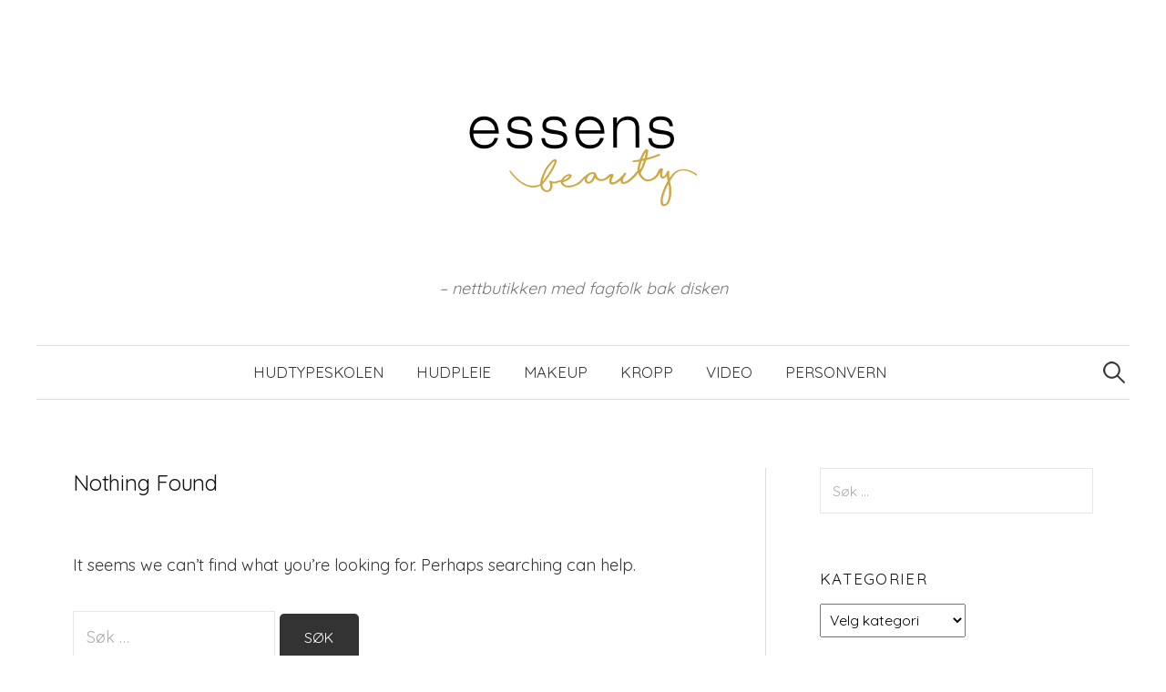

--- FILE ---
content_type: text/html; charset=UTF-8
request_url: https://essensbeautyblogg.no/tag/autorisert-forhandler/
body_size: 10052
content:
<!DOCTYPE html>
<html lang="nb-NO">
<head>
<meta charset="UTF-8">
<meta name="viewport" content="width=device-width, initial-scale=1">
<link rel="pingback" href="https://essensbeautyblogg.no/xmlrpc.php">
<meta name='robots' content='index, follow, max-image-preview:large, max-snippet:-1, max-video-preview:-1' />

	<!-- This site is optimized with the Yoast SEO Premium plugin v26.2 (Yoast SEO v26.8) - https://yoast.com/product/yoast-seo-premium-wordpress/ -->
	<title>autorisert forhandler Arkiver -</title>
	<link rel="canonical" href="https://essensbeautyblogg.no/tag/autorisert-forhandler/" />
	<meta property="og:locale" content="nb_NO" />
	<meta property="og:type" content="article" />
	<meta property="og:title" content="autorisert forhandler Arkiver" />
	<meta property="og:url" content="https://essensbeautyblogg.no/tag/autorisert-forhandler/" />
	<meta name="twitter:card" content="summary_large_image" />
	<script type="application/ld+json" class="yoast-schema-graph">{"@context":"https://schema.org","@graph":[{"@type":"CollectionPage","@id":"https://essensbeautyblogg.no/tag/autorisert-forhandler/","url":"https://essensbeautyblogg.no/tag/autorisert-forhandler/","name":"autorisert forhandler Arkiver -","isPartOf":{"@id":"https://essensbeautyblogg.no/#website"},"breadcrumb":{"@id":"https://essensbeautyblogg.no/tag/autorisert-forhandler/#breadcrumb"},"inLanguage":"nb-NO"},{"@type":"BreadcrumbList","@id":"https://essensbeautyblogg.no/tag/autorisert-forhandler/#breadcrumb","itemListElement":[{"@type":"ListItem","position":1,"name":"Hjem","item":"https://essensbeautyblogg.no/"},{"@type":"ListItem","position":2,"name":"autorisert forhandler"}]},{"@type":"WebSite","@id":"https://essensbeautyblogg.no/#website","url":"https://essensbeautyblogg.no/","name":"essensbeautyblogg.no","description":"- nettbutikken med fagfolk bak disken","publisher":{"@id":"https://essensbeautyblogg.no/#organization"},"potentialAction":[{"@type":"SearchAction","target":{"@type":"EntryPoint","urlTemplate":"https://essensbeautyblogg.no/?s={search_term_string}"},"query-input":{"@type":"PropertyValueSpecification","valueRequired":true,"valueName":"search_term_string"}}],"inLanguage":"nb-NO"},{"@type":"Organization","@id":"https://essensbeautyblogg.no/#organization","name":"Essens","url":"https://essensbeautyblogg.no/","logo":{"@type":"ImageObject","inLanguage":"nb-NO","@id":"https://essensbeautyblogg.no/#/schema/logo/image/","url":"https://essensbeautyblogg.no/wp-content/uploads/2025/10/500x500.png","contentUrl":"https://essensbeautyblogg.no/wp-content/uploads/2025/10/500x500.png","width":500,"height":500,"caption":"Essens"},"image":{"@id":"https://essensbeautyblogg.no/#/schema/logo/image/"},"sameAs":["https://www.facebook.com/essensbeauty.no","https://www.youtube.com/@Essens-Beauty","https://www.instagram.com/essensdagspa/"],"description":"Fra en liten salong til en ledende klinikk i Norge. I 1974 startet Vigdis Jentoft det som skulle bli en inspirerende reise innen hudpleie og velvære. I et lite lokale i Tromsø, midt i en tid preget av kvinnekamp og nytenkning, åpnet Vigdis Helsesalong med en visjon om å se hele mennesket. Med mot til å bryte tradisjonelle kjønnsroller og en lidenskap for å skape resultater, bygde Vigdis sten på sten en virksomhet som kombinerte fransk luksus med nordnorsk varme og profesjonalitet. Gjennom tiårene har vi vokst fra å være en liten salong til å bli en av Norges ledende klinikker. Fra de første slankemaskinene og eksklusive merkevarer som Lancôme på 70-tallet, til å introdusere Tromsø for avanserte hudpleiebehandlinger og medisinske behandlinger på 90-tallet, har vi alltid vært opptatt av innovasjon og å ligge i forkant. I dag er Essens Dagspa et av landets største dagspa, kjent for vår unike kombinasjon av luksuriøse behandlinger og omsorg for hele mennesket. Vi er stolte av å være en del av våre kunders reise mot velvære og selvtillit – alltid med fokus på varme, genuine møter og profesjonell ekspertise. Vi har båret visjonen til Vigdis videre ved å etablere essens beauty - Nettbutikken med fagfolk bak disken.","email":"post@essensdagspa.no","telephone":"77754300","legalName":"Essens Dagspa","foundingDate":"1974-01-01"}]}</script>
	<!-- / Yoast SEO Premium plugin. -->


<link rel='dns-prefetch' href='//fonts.googleapis.com' />
<link rel="alternate" type="application/rss+xml" title=" &raquo; strøm" href="https://essensbeautyblogg.no/feed/" />
<link rel="alternate" type="application/rss+xml" title=" &raquo; kommentarstrøm" href="https://essensbeautyblogg.no/comments/feed/" />
<link rel="alternate" type="application/rss+xml" title=" &raquo; autorisert forhandler stikkord-strøm" href="https://essensbeautyblogg.no/tag/autorisert-forhandler/feed/" />
<style id='wp-img-auto-sizes-contain-inline-css' type='text/css'>
img:is([sizes=auto i],[sizes^="auto," i]){contain-intrinsic-size:3000px 1500px}
/*# sourceURL=wp-img-auto-sizes-contain-inline-css */
</style>
<link rel='stylesheet' id='mailmojo-css' href='https://essensbeautyblogg.no/wp-content/plugins/mailmojo-widget/css/mailmojo.css?ver=6.9' type='text/css' media='all' />
<link rel='stylesheet' id='sbr_styles-css' href='https://essensbeautyblogg.no/wp-content/plugins/reviews-feed/assets/css/sbr-styles.css?ver=2.1.0' type='text/css' media='all' />
<link rel='stylesheet' id='sbi_styles-css' href='https://essensbeautyblogg.no/wp-content/plugins/instagram-feed/css/sbi-styles.min.css?ver=6.10.0' type='text/css' media='all' />
<link rel='stylesheet' id='sby_styles-css' href='https://essensbeautyblogg.no/wp-content/plugins/feeds-for-youtube/css/sb-youtube-free.min.css?ver=2.4.0' type='text/css' media='all' />
<style id='wp-emoji-styles-inline-css' type='text/css'>

	img.wp-smiley, img.emoji {
		display: inline !important;
		border: none !important;
		box-shadow: none !important;
		height: 1em !important;
		width: 1em !important;
		margin: 0 0.07em !important;
		vertical-align: -0.1em !important;
		background: none !important;
		padding: 0 !important;
	}
/*# sourceURL=wp-emoji-styles-inline-css */
</style>
<link rel='stylesheet' id='wp-block-library-css' href='https://essensbeautyblogg.no/wp-includes/css/dist/block-library/style.min.css?ver=6.9' type='text/css' media='all' />
<style id='classic-theme-styles-inline-css' type='text/css'>
/*! This file is auto-generated */
.wp-block-button__link{color:#fff;background-color:#32373c;border-radius:9999px;box-shadow:none;text-decoration:none;padding:calc(.667em + 2px) calc(1.333em + 2px);font-size:1.125em}.wp-block-file__button{background:#32373c;color:#fff;text-decoration:none}
/*# sourceURL=/wp-includes/css/classic-themes.min.css */
</style>
<style id='global-styles-inline-css' type='text/css'>
:root{--wp--preset--aspect-ratio--square: 1;--wp--preset--aspect-ratio--4-3: 4/3;--wp--preset--aspect-ratio--3-4: 3/4;--wp--preset--aspect-ratio--3-2: 3/2;--wp--preset--aspect-ratio--2-3: 2/3;--wp--preset--aspect-ratio--16-9: 16/9;--wp--preset--aspect-ratio--9-16: 9/16;--wp--preset--color--black: #000000;--wp--preset--color--cyan-bluish-gray: #abb8c3;--wp--preset--color--white: #ffffff;--wp--preset--color--pale-pink: #f78da7;--wp--preset--color--vivid-red: #cf2e2e;--wp--preset--color--luminous-vivid-orange: #ff6900;--wp--preset--color--luminous-vivid-amber: #fcb900;--wp--preset--color--light-green-cyan: #7bdcb5;--wp--preset--color--vivid-green-cyan: #00d084;--wp--preset--color--pale-cyan-blue: #8ed1fc;--wp--preset--color--vivid-cyan-blue: #0693e3;--wp--preset--color--vivid-purple: #9b51e0;--wp--preset--gradient--vivid-cyan-blue-to-vivid-purple: linear-gradient(135deg,rgb(6,147,227) 0%,rgb(155,81,224) 100%);--wp--preset--gradient--light-green-cyan-to-vivid-green-cyan: linear-gradient(135deg,rgb(122,220,180) 0%,rgb(0,208,130) 100%);--wp--preset--gradient--luminous-vivid-amber-to-luminous-vivid-orange: linear-gradient(135deg,rgb(252,185,0) 0%,rgb(255,105,0) 100%);--wp--preset--gradient--luminous-vivid-orange-to-vivid-red: linear-gradient(135deg,rgb(255,105,0) 0%,rgb(207,46,46) 100%);--wp--preset--gradient--very-light-gray-to-cyan-bluish-gray: linear-gradient(135deg,rgb(238,238,238) 0%,rgb(169,184,195) 100%);--wp--preset--gradient--cool-to-warm-spectrum: linear-gradient(135deg,rgb(74,234,220) 0%,rgb(151,120,209) 20%,rgb(207,42,186) 40%,rgb(238,44,130) 60%,rgb(251,105,98) 80%,rgb(254,248,76) 100%);--wp--preset--gradient--blush-light-purple: linear-gradient(135deg,rgb(255,206,236) 0%,rgb(152,150,240) 100%);--wp--preset--gradient--blush-bordeaux: linear-gradient(135deg,rgb(254,205,165) 0%,rgb(254,45,45) 50%,rgb(107,0,62) 100%);--wp--preset--gradient--luminous-dusk: linear-gradient(135deg,rgb(255,203,112) 0%,rgb(199,81,192) 50%,rgb(65,88,208) 100%);--wp--preset--gradient--pale-ocean: linear-gradient(135deg,rgb(255,245,203) 0%,rgb(182,227,212) 50%,rgb(51,167,181) 100%);--wp--preset--gradient--electric-grass: linear-gradient(135deg,rgb(202,248,128) 0%,rgb(113,206,126) 100%);--wp--preset--gradient--midnight: linear-gradient(135deg,rgb(2,3,129) 0%,rgb(40,116,252) 100%);--wp--preset--font-size--small: 13px;--wp--preset--font-size--medium: 20px;--wp--preset--font-size--large: 36px;--wp--preset--font-size--x-large: 42px;--wp--preset--spacing--20: 0.44rem;--wp--preset--spacing--30: 0.67rem;--wp--preset--spacing--40: 1rem;--wp--preset--spacing--50: 1.5rem;--wp--preset--spacing--60: 2.25rem;--wp--preset--spacing--70: 3.38rem;--wp--preset--spacing--80: 5.06rem;--wp--preset--shadow--natural: 6px 6px 9px rgba(0, 0, 0, 0.2);--wp--preset--shadow--deep: 12px 12px 50px rgba(0, 0, 0, 0.4);--wp--preset--shadow--sharp: 6px 6px 0px rgba(0, 0, 0, 0.2);--wp--preset--shadow--outlined: 6px 6px 0px -3px rgb(255, 255, 255), 6px 6px rgb(0, 0, 0);--wp--preset--shadow--crisp: 6px 6px 0px rgb(0, 0, 0);}:where(.is-layout-flex){gap: 0.5em;}:where(.is-layout-grid){gap: 0.5em;}body .is-layout-flex{display: flex;}.is-layout-flex{flex-wrap: wrap;align-items: center;}.is-layout-flex > :is(*, div){margin: 0;}body .is-layout-grid{display: grid;}.is-layout-grid > :is(*, div){margin: 0;}:where(.wp-block-columns.is-layout-flex){gap: 2em;}:where(.wp-block-columns.is-layout-grid){gap: 2em;}:where(.wp-block-post-template.is-layout-flex){gap: 1.25em;}:where(.wp-block-post-template.is-layout-grid){gap: 1.25em;}.has-black-color{color: var(--wp--preset--color--black) !important;}.has-cyan-bluish-gray-color{color: var(--wp--preset--color--cyan-bluish-gray) !important;}.has-white-color{color: var(--wp--preset--color--white) !important;}.has-pale-pink-color{color: var(--wp--preset--color--pale-pink) !important;}.has-vivid-red-color{color: var(--wp--preset--color--vivid-red) !important;}.has-luminous-vivid-orange-color{color: var(--wp--preset--color--luminous-vivid-orange) !important;}.has-luminous-vivid-amber-color{color: var(--wp--preset--color--luminous-vivid-amber) !important;}.has-light-green-cyan-color{color: var(--wp--preset--color--light-green-cyan) !important;}.has-vivid-green-cyan-color{color: var(--wp--preset--color--vivid-green-cyan) !important;}.has-pale-cyan-blue-color{color: var(--wp--preset--color--pale-cyan-blue) !important;}.has-vivid-cyan-blue-color{color: var(--wp--preset--color--vivid-cyan-blue) !important;}.has-vivid-purple-color{color: var(--wp--preset--color--vivid-purple) !important;}.has-black-background-color{background-color: var(--wp--preset--color--black) !important;}.has-cyan-bluish-gray-background-color{background-color: var(--wp--preset--color--cyan-bluish-gray) !important;}.has-white-background-color{background-color: var(--wp--preset--color--white) !important;}.has-pale-pink-background-color{background-color: var(--wp--preset--color--pale-pink) !important;}.has-vivid-red-background-color{background-color: var(--wp--preset--color--vivid-red) !important;}.has-luminous-vivid-orange-background-color{background-color: var(--wp--preset--color--luminous-vivid-orange) !important;}.has-luminous-vivid-amber-background-color{background-color: var(--wp--preset--color--luminous-vivid-amber) !important;}.has-light-green-cyan-background-color{background-color: var(--wp--preset--color--light-green-cyan) !important;}.has-vivid-green-cyan-background-color{background-color: var(--wp--preset--color--vivid-green-cyan) !important;}.has-pale-cyan-blue-background-color{background-color: var(--wp--preset--color--pale-cyan-blue) !important;}.has-vivid-cyan-blue-background-color{background-color: var(--wp--preset--color--vivid-cyan-blue) !important;}.has-vivid-purple-background-color{background-color: var(--wp--preset--color--vivid-purple) !important;}.has-black-border-color{border-color: var(--wp--preset--color--black) !important;}.has-cyan-bluish-gray-border-color{border-color: var(--wp--preset--color--cyan-bluish-gray) !important;}.has-white-border-color{border-color: var(--wp--preset--color--white) !important;}.has-pale-pink-border-color{border-color: var(--wp--preset--color--pale-pink) !important;}.has-vivid-red-border-color{border-color: var(--wp--preset--color--vivid-red) !important;}.has-luminous-vivid-orange-border-color{border-color: var(--wp--preset--color--luminous-vivid-orange) !important;}.has-luminous-vivid-amber-border-color{border-color: var(--wp--preset--color--luminous-vivid-amber) !important;}.has-light-green-cyan-border-color{border-color: var(--wp--preset--color--light-green-cyan) !important;}.has-vivid-green-cyan-border-color{border-color: var(--wp--preset--color--vivid-green-cyan) !important;}.has-pale-cyan-blue-border-color{border-color: var(--wp--preset--color--pale-cyan-blue) !important;}.has-vivid-cyan-blue-border-color{border-color: var(--wp--preset--color--vivid-cyan-blue) !important;}.has-vivid-purple-border-color{border-color: var(--wp--preset--color--vivid-purple) !important;}.has-vivid-cyan-blue-to-vivid-purple-gradient-background{background: var(--wp--preset--gradient--vivid-cyan-blue-to-vivid-purple) !important;}.has-light-green-cyan-to-vivid-green-cyan-gradient-background{background: var(--wp--preset--gradient--light-green-cyan-to-vivid-green-cyan) !important;}.has-luminous-vivid-amber-to-luminous-vivid-orange-gradient-background{background: var(--wp--preset--gradient--luminous-vivid-amber-to-luminous-vivid-orange) !important;}.has-luminous-vivid-orange-to-vivid-red-gradient-background{background: var(--wp--preset--gradient--luminous-vivid-orange-to-vivid-red) !important;}.has-very-light-gray-to-cyan-bluish-gray-gradient-background{background: var(--wp--preset--gradient--very-light-gray-to-cyan-bluish-gray) !important;}.has-cool-to-warm-spectrum-gradient-background{background: var(--wp--preset--gradient--cool-to-warm-spectrum) !important;}.has-blush-light-purple-gradient-background{background: var(--wp--preset--gradient--blush-light-purple) !important;}.has-blush-bordeaux-gradient-background{background: var(--wp--preset--gradient--blush-bordeaux) !important;}.has-luminous-dusk-gradient-background{background: var(--wp--preset--gradient--luminous-dusk) !important;}.has-pale-ocean-gradient-background{background: var(--wp--preset--gradient--pale-ocean) !important;}.has-electric-grass-gradient-background{background: var(--wp--preset--gradient--electric-grass) !important;}.has-midnight-gradient-background{background: var(--wp--preset--gradient--midnight) !important;}.has-small-font-size{font-size: var(--wp--preset--font-size--small) !important;}.has-medium-font-size{font-size: var(--wp--preset--font-size--medium) !important;}.has-large-font-size{font-size: var(--wp--preset--font-size--large) !important;}.has-x-large-font-size{font-size: var(--wp--preset--font-size--x-large) !important;}
:where(.wp-block-post-template.is-layout-flex){gap: 1.25em;}:where(.wp-block-post-template.is-layout-grid){gap: 1.25em;}
:where(.wp-block-term-template.is-layout-flex){gap: 1.25em;}:where(.wp-block-term-template.is-layout-grid){gap: 1.25em;}
:where(.wp-block-columns.is-layout-flex){gap: 2em;}:where(.wp-block-columns.is-layout-grid){gap: 2em;}
:root :where(.wp-block-pullquote){font-size: 1.5em;line-height: 1.6;}
/*# sourceURL=global-styles-inline-css */
</style>
<link rel='stylesheet' id='graphy-font-css' href='https://fonts.googleapis.com/css?family=Quicksand%7CQuicksand&#038;subset=latin%2Clatin-ext' type='text/css' media='all' />
<link rel='stylesheet' id='genericons-css' href='https://essensbeautyblogg.no/wp-content/themes/graphy-pro/genericons/genericons.css?ver=3.4.1' type='text/css' media='all' />
<link rel='stylesheet' id='normalize-css' href='https://essensbeautyblogg.no/wp-content/themes/graphy-pro/css/normalize.css?ver=4.1.1' type='text/css' media='all' />
<link rel='stylesheet' id='graphy-style-css' href='https://essensbeautyblogg.no/wp-content/themes/graphy-pro/style.css?ver=2.3.2' type='text/css' media='all' />
<script type="text/javascript" src="https://essensbeautyblogg.no/wp-includes/js/jquery/jquery.min.js?ver=3.7.1" id="jquery-core-js"></script>
<script type="text/javascript" src="https://essensbeautyblogg.no/wp-includes/js/jquery/jquery-migrate.min.js?ver=3.4.1" id="jquery-migrate-js"></script>
<link rel="https://api.w.org/" href="https://essensbeautyblogg.no/wp-json/" /><link rel="alternate" title="JSON" type="application/json" href="https://essensbeautyblogg.no/wp-json/wp/v2/tags/74" /><link rel="EditURI" type="application/rsd+xml" title="RSD" href="https://essensbeautyblogg.no/xmlrpc.php?rsd" />
<meta name="generator" content="WordPress 6.9" />
	<style type="text/css">
		/* Fonts */
				body {
						font-family: 'Quicksand', serif;
								}
		@media screen and (max-width: 782px) {
								}
					h1, h2, h3, h4, h5, h6, .site-title {
				font-family: 'Quicksand', serif;
				font-weight: 400;
			}
		
		/* Colors */
				.entry-content a, .entry-summary a, .page-content a, .author-profile-description a, .comment-content a, .main-navigation .current_page_item > a, .main-navigation .current-menu-item > a {
			color: #c3a54c;
		}
						.main-navigation a:hover, .entry-content a:hover, .entry-summary a:hover, .page-content a:hover, .author-profile-description a:hover, .comment-content a:hover {
			color: #070100;
		}
		
				/* Title */
			.site-title {
																															}
								
				/* Logo */
			.site-logo {
											}
									/* Category Colors */
																											</style>
		<style type="text/css" id="graphy-custom-css">
			</style>
	<meta name="generator" content="Elementor 3.34.4; features: additional_custom_breakpoints; settings: css_print_method-external, google_font-enabled, font_display-auto">
			<style>
				.e-con.e-parent:nth-of-type(n+4):not(.e-lazyloaded):not(.e-no-lazyload),
				.e-con.e-parent:nth-of-type(n+4):not(.e-lazyloaded):not(.e-no-lazyload) * {
					background-image: none !important;
				}
				@media screen and (max-height: 1024px) {
					.e-con.e-parent:nth-of-type(n+3):not(.e-lazyloaded):not(.e-no-lazyload),
					.e-con.e-parent:nth-of-type(n+3):not(.e-lazyloaded):not(.e-no-lazyload) * {
						background-image: none !important;
					}
				}
				@media screen and (max-height: 640px) {
					.e-con.e-parent:nth-of-type(n+2):not(.e-lazyloaded):not(.e-no-lazyload),
					.e-con.e-parent:nth-of-type(n+2):not(.e-lazyloaded):not(.e-no-lazyload) * {
						background-image: none !important;
					}
				}
			</style>
			<link rel="icon" href="https://essensbeautyblogg.no/wp-content/uploads/2019/04/cropped-e-1-32x32.jpg" sizes="32x32" />
<link rel="icon" href="https://essensbeautyblogg.no/wp-content/uploads/2019/04/cropped-e-1-192x192.jpg" sizes="192x192" />
<link rel="apple-touch-icon" href="https://essensbeautyblogg.no/wp-content/uploads/2019/04/cropped-e-1-180x180.jpg" />
<meta name="msapplication-TileImage" content="https://essensbeautyblogg.no/wp-content/uploads/2019/04/cropped-e-1-270x270.jpg" />
	
	<script src="https://assets.mailmojo.no/sdk.js" data-token="WDkpSYenINOqf5V7vd8GkUJC49b0xb" async></script>
	
</head>

<body class="archive tag tag-autorisert-forhandler tag-74 wp-theme-graphy-pro has-sidebar footer-1 elementor-default elementor-kit-3926">
<div id="page" class="hfeed site">
	<a class="skip-link screen-reader-text" href="#content">Skip to content</a>

	<header id="masthead" class="site-header">

		<div class="site-branding">
				<div class="site-logo"><a href="https://essensbeautyblogg.no/" rel="home"><img alt="" src="https://essensbeautyblogg.no/wp-content/uploads/2025/01/500x500.png" width="250" /></a></div>
				<div class="site-title"><a href="https://essensbeautyblogg.no/" rel="home"></a></div>
						<div class="site-description">&#8211; nettbutikken med fagfolk bak disken</div>
						</div><!-- .site-branding -->

				<nav id="site-navigation" class="main-navigation">
			<button class="menu-toggle"><span class="menu-text">Menu</span></button>
			<div class="menu-meny_essensblogg-container"><ul id="menu-meny_essensblogg" class="menu"><li id="menu-item-2046" class="menu-item menu-item-type-taxonomy menu-item-object-category menu-item-2046"><a href="https://essensbeautyblogg.no/category/hudtypeskolen/">Hudtypeskolen</a></li>
<li id="menu-item-2028" class="menu-item menu-item-type-taxonomy menu-item-object-category menu-item-2028"><a href="https://essensbeautyblogg.no/category/hudpleie/">Hudpleie</a></li>
<li id="menu-item-2029" class="menu-item menu-item-type-taxonomy menu-item-object-category menu-item-2029"><a href="https://essensbeautyblogg.no/category/makeup/">Makeup</a></li>
<li id="menu-item-2031" class="menu-item menu-item-type-taxonomy menu-item-object-category menu-item-2031"><a href="https://essensbeautyblogg.no/category/kropp/">Kropp</a></li>
<li id="menu-item-2032" class="menu-item menu-item-type-taxonomy menu-item-object-category menu-item-2032"><a href="https://essensbeautyblogg.no/category/video/">Video</a></li>
<li id="menu-item-2466" class="menu-item menu-item-type-post_type menu-item-object-page menu-item-2466"><a href="https://essensbeautyblogg.no/om-oss/personvern/">Personvern</a></li>
</ul></div>						<form role="search" method="get" class="search-form" action="https://essensbeautyblogg.no/">
				<label>
					<span class="screen-reader-text">Søk etter:</span>
					<input type="search" class="search-field" placeholder="Søk &hellip;" value="" name="s" />
				</label>
				<input type="submit" class="search-submit" value="Søk" />
			</form>					</nav><!-- #site-navigation -->
		

		
		
	</header><!-- #masthead -->

	<div id="content" class="site-content">

	<section id="primary" class="content-area">
		<main id="main" class="site-main">

		
			
<section class="no-results not-found">
	<header class="page-header">
		<h1 class="page-title">Nothing Found</h1>
	</header><!-- .page-header -->

	<div class="page-content">
		
			<p>It seems we can&rsquo;t find what you&rsquo;re looking for. Perhaps searching can help.</p>
			<form role="search" method="get" class="search-form" action="https://essensbeautyblogg.no/">
				<label>
					<span class="screen-reader-text">Søk etter:</span>
					<input type="search" class="search-field" placeholder="Søk &hellip;" value="" name="s" />
				</label>
				<input type="submit" class="search-submit" value="Søk" />
			</form>
			</div><!-- .page-content -->
</section><!-- .no-results -->
		
		</main><!-- #main -->
	</section><!-- #primary -->


<div id="secondary" class="sidebar-area" role="complementary">
		<div class="normal-sidebar widget-area">
		<aside id="search-2" class="widget widget_search"><form role="search" method="get" class="search-form" action="https://essensbeautyblogg.no/">
				<label>
					<span class="screen-reader-text">Søk etter:</span>
					<input type="search" class="search-field" placeholder="Søk &hellip;" value="" name="s" />
				</label>
				<input type="submit" class="search-submit" value="Søk" />
			</form></aside><aside id="categories-2" class="widget widget_categories"><h2 class="widget-title">Kategorier</h2><form action="https://essensbeautyblogg.no" method="get"><label class="screen-reader-text" for="cat">Kategorier</label><select  name='cat' id='cat' class='postform'>
	<option value='-1'>Velg kategori</option>
	<option class="level-0" value="1">Essensbeauty.no</option>
	<option class="level-0" value="42">Hudpleie</option>
	<option class="level-0" value="278">Hudtypeskolen</option>
	<option class="level-0" value="44">Kropp</option>
	<option class="level-0" value="43">Makeup</option>
	<option class="level-0" value="8">Video</option>
</select>
</form><script type="text/javascript">
/* <![CDATA[ */

( ( dropdownId ) => {
	const dropdown = document.getElementById( dropdownId );
	function onSelectChange() {
		setTimeout( () => {
			if ( 'escape' === dropdown.dataset.lastkey ) {
				return;
			}
			if ( dropdown.value && parseInt( dropdown.value ) > 0 && dropdown instanceof HTMLSelectElement ) {
				dropdown.parentElement.submit();
			}
		}, 250 );
	}
	function onKeyUp( event ) {
		if ( 'Escape' === event.key ) {
			dropdown.dataset.lastkey = 'escape';
		} else {
			delete dropdown.dataset.lastkey;
		}
	}
	function onClick() {
		delete dropdown.dataset.lastkey;
	}
	dropdown.addEventListener( 'keyup', onKeyUp );
	dropdown.addEventListener( 'click', onClick );
	dropdown.addEventListener( 'change', onSelectChange );
})( "cat" );

//# sourceURL=WP_Widget_Categories%3A%3Awidget
/* ]]> */
</script>
</aside><aside id="archives-2" class="widget widget_archive"><h2 class="widget-title">Arkiv</h2>
			<ul>
					<li><a href='https://essensbeautyblogg.no/2026/01/'>januar 2026</a></li>
	<li><a href='https://essensbeautyblogg.no/2025/10/'>oktober 2025</a></li>
	<li><a href='https://essensbeautyblogg.no/2025/09/'>september 2025</a></li>
	<li><a href='https://essensbeautyblogg.no/2025/06/'>juni 2025</a></li>
	<li><a href='https://essensbeautyblogg.no/2025/05/'>mai 2025</a></li>
	<li><a href='https://essensbeautyblogg.no/2025/04/'>april 2025</a></li>
	<li><a href='https://essensbeautyblogg.no/2025/02/'>februar 2025</a></li>
	<li><a href='https://essensbeautyblogg.no/2025/01/'>januar 2025</a></li>
	<li><a href='https://essensbeautyblogg.no/2024/12/'>desember 2024</a></li>
	<li><a href='https://essensbeautyblogg.no/2024/11/'>november 2024</a></li>
	<li><a href='https://essensbeautyblogg.no/2024/10/'>oktober 2024</a></li>
	<li><a href='https://essensbeautyblogg.no/2024/09/'>september 2024</a></li>
	<li><a href='https://essensbeautyblogg.no/2024/08/'>august 2024</a></li>
	<li><a href='https://essensbeautyblogg.no/2024/05/'>mai 2024</a></li>
	<li><a href='https://essensbeautyblogg.no/2024/04/'>april 2024</a></li>
	<li><a href='https://essensbeautyblogg.no/2024/03/'>mars 2024</a></li>
	<li><a href='https://essensbeautyblogg.no/2024/02/'>februar 2024</a></li>
	<li><a href='https://essensbeautyblogg.no/2024/01/'>januar 2024</a></li>
	<li><a href='https://essensbeautyblogg.no/2023/10/'>oktober 2023</a></li>
	<li><a href='https://essensbeautyblogg.no/2023/09/'>september 2023</a></li>
	<li><a href='https://essensbeautyblogg.no/2023/08/'>august 2023</a></li>
	<li><a href='https://essensbeautyblogg.no/2023/06/'>juni 2023</a></li>
	<li><a href='https://essensbeautyblogg.no/2023/05/'>mai 2023</a></li>
	<li><a href='https://essensbeautyblogg.no/2023/04/'>april 2023</a></li>
	<li><a href='https://essensbeautyblogg.no/2022/10/'>oktober 2022</a></li>
	<li><a href='https://essensbeautyblogg.no/2022/08/'>august 2022</a></li>
	<li><a href='https://essensbeautyblogg.no/2022/06/'>juni 2022</a></li>
	<li><a href='https://essensbeautyblogg.no/2022/04/'>april 2022</a></li>
	<li><a href='https://essensbeautyblogg.no/2022/03/'>mars 2022</a></li>
	<li><a href='https://essensbeautyblogg.no/2022/02/'>februar 2022</a></li>
	<li><a href='https://essensbeautyblogg.no/2021/12/'>desember 2021</a></li>
	<li><a href='https://essensbeautyblogg.no/2021/11/'>november 2021</a></li>
	<li><a href='https://essensbeautyblogg.no/2021/09/'>september 2021</a></li>
	<li><a href='https://essensbeautyblogg.no/2021/06/'>juni 2021</a></li>
	<li><a href='https://essensbeautyblogg.no/2021/05/'>mai 2021</a></li>
	<li><a href='https://essensbeautyblogg.no/2021/04/'>april 2021</a></li>
	<li><a href='https://essensbeautyblogg.no/2021/03/'>mars 2021</a></li>
	<li><a href='https://essensbeautyblogg.no/2020/10/'>oktober 2020</a></li>
	<li><a href='https://essensbeautyblogg.no/2020/08/'>august 2020</a></li>
	<li><a href='https://essensbeautyblogg.no/2020/06/'>juni 2020</a></li>
	<li><a href='https://essensbeautyblogg.no/2020/05/'>mai 2020</a></li>
	<li><a href='https://essensbeautyblogg.no/2020/04/'>april 2020</a></li>
	<li><a href='https://essensbeautyblogg.no/2020/03/'>mars 2020</a></li>
	<li><a href='https://essensbeautyblogg.no/2020/02/'>februar 2020</a></li>
	<li><a href='https://essensbeautyblogg.no/2020/01/'>januar 2020</a></li>
	<li><a href='https://essensbeautyblogg.no/2019/11/'>november 2019</a></li>
	<li><a href='https://essensbeautyblogg.no/2019/10/'>oktober 2019</a></li>
	<li><a href='https://essensbeautyblogg.no/2019/09/'>september 2019</a></li>
	<li><a href='https://essensbeautyblogg.no/2019/08/'>august 2019</a></li>
	<li><a href='https://essensbeautyblogg.no/2019/07/'>juli 2019</a></li>
	<li><a href='https://essensbeautyblogg.no/2019/06/'>juni 2019</a></li>
	<li><a href='https://essensbeautyblogg.no/2019/05/'>mai 2019</a></li>
	<li><a href='https://essensbeautyblogg.no/2019/04/'>april 2019</a></li>
	<li><a href='https://essensbeautyblogg.no/2019/03/'>mars 2019</a></li>
	<li><a href='https://essensbeautyblogg.no/2018/12/'>desember 2018</a></li>
	<li><a href='https://essensbeautyblogg.no/2018/10/'>oktober 2018</a></li>
	<li><a href='https://essensbeautyblogg.no/2018/09/'>september 2018</a></li>
	<li><a href='https://essensbeautyblogg.no/2018/02/'>februar 2018</a></li>
	<li><a href='https://essensbeautyblogg.no/2017/12/'>desember 2017</a></li>
	<li><a href='https://essensbeautyblogg.no/2017/04/'>april 2017</a></li>
	<li><a href='https://essensbeautyblogg.no/2017/03/'>mars 2017</a></li>
	<li><a href='https://essensbeautyblogg.no/2017/02/'>februar 2017</a></li>
	<li><a href='https://essensbeautyblogg.no/2016/10/'>oktober 2016</a></li>
	<li><a href='https://essensbeautyblogg.no/2016/07/'>juli 2016</a></li>
	<li><a href='https://essensbeautyblogg.no/2015/10/'>oktober 2015</a></li>
	<li><a href='https://essensbeautyblogg.no/2015/09/'>september 2015</a></li>
	<li><a href='https://essensbeautyblogg.no/2015/08/'>august 2015</a></li>
	<li><a href='https://essensbeautyblogg.no/2015/07/'>juli 2015</a></li>
	<li><a href='https://essensbeautyblogg.no/2015/06/'>juni 2015</a></li>
	<li><a href='https://essensbeautyblogg.no/2015/03/'>mars 2015</a></li>
	<li><a href='https://essensbeautyblogg.no/2015/02/'>februar 2015</a></li>
			</ul>

			</aside><aside id="categories-4" class="widget widget_categories"><h2 class="widget-title">Kategorier</h2>
			<ul>
					<li class="cat-item cat-item-1"><a href="https://essensbeautyblogg.no/category/essensbeauty/">Essensbeauty.no</a>
</li>
	<li class="cat-item cat-item-42"><a href="https://essensbeautyblogg.no/category/hudpleie/">Hudpleie</a>
</li>
	<li class="cat-item cat-item-278"><a href="https://essensbeautyblogg.no/category/hudtypeskolen/">Hudtypeskolen</a>
</li>
	<li class="cat-item cat-item-44"><a href="https://essensbeautyblogg.no/category/kropp/">Kropp</a>
</li>
	<li class="cat-item cat-item-43"><a href="https://essensbeautyblogg.no/category/makeup/">Makeup</a>
</li>
	<li class="cat-item cat-item-8"><a href="https://essensbeautyblogg.no/category/video/">Video</a>
</li>
			</ul>

			</aside>	</div><!-- .normal-sidebar -->
		</div><!-- #secondary -->

	</div><!-- #content -->

	<footer id="colophon" class="site-footer">

		
	<div id="supplementary" class="footer-widget-area" role="complementary">
		<div class="footer-widget-wrapper">
			<div class="footer-widget">
								<div class="footer-widget-1 widget-area">
					
		<aside id="recent-posts-2" class="widget widget_recent_entries">
		<h2 class="widget-title">Siste innlegg</h2>
		<ul>
											<li>
					<a href="https://essensbeautyblogg.no/exlinea-peptide-pro-leserfavoritten-som-setter-ny-standard-for-anti-age/">Exlinea Peptide Pro: Leserfavoritten som setter ny standard for anti-age</a>
									</li>
											<li>
					<a href="https://essensbeautyblogg.no/overlevelsesguide-til-torr-vinterhud/">Overlevelsesguide til tørr vinterhud</a>
									</li>
											<li>
					<a href="https://essensbeautyblogg.no/nyhet-pca-skin-mgf-age-renewal-cream-innovativ-anti-aldringsteknologi/">Nyhet: PCA SKIN MGF Age Renewal Cream – Innovativ Anti-Aldringsteknologi</a>
									</li>
											<li>
					<a href="https://essensbeautyblogg.no/dypdykk-i-pca-skins-dag-og-nattkremer-ingredienser-og-hudhelse-i-fokus/">Dypdykk i PCA SKINs dag- og nattkremer: Ingredienser og hudhelse i fokus</a>
									</li>
											<li>
					<a href="https://essensbeautyblogg.no/westman-atelier-eye-activator/">Westman Atelier &#8211; Eye Activator</a>
									</li>
					</ul>

		</aside><aside id="nav_menu-3" class="widget widget_nav_menu"><div class="menu-meny_essensblogg-container"><ul id="menu-meny_essensblogg-1" class="menu"><li class="menu-item menu-item-type-taxonomy menu-item-object-category menu-item-2046"><a href="https://essensbeautyblogg.no/category/hudtypeskolen/">Hudtypeskolen</a></li>
<li class="menu-item menu-item-type-taxonomy menu-item-object-category menu-item-2028"><a href="https://essensbeautyblogg.no/category/hudpleie/">Hudpleie</a></li>
<li class="menu-item menu-item-type-taxonomy menu-item-object-category menu-item-2029"><a href="https://essensbeautyblogg.no/category/makeup/">Makeup</a></li>
<li class="menu-item menu-item-type-taxonomy menu-item-object-category menu-item-2031"><a href="https://essensbeautyblogg.no/category/kropp/">Kropp</a></li>
<li class="menu-item menu-item-type-taxonomy menu-item-object-category menu-item-2032"><a href="https://essensbeautyblogg.no/category/video/">Video</a></li>
<li class="menu-item menu-item-type-post_type menu-item-object-page menu-item-2466"><a href="https://essensbeautyblogg.no/om-oss/personvern/">Personvern</a></li>
</ul></div></aside><aside id="archives-4" class="widget widget_archive"><h2 class="widget-title">Arkiv</h2>		<label class="screen-reader-text" for="archives-dropdown-4">Arkiv</label>
		<select id="archives-dropdown-4" name="archive-dropdown">
			
			<option value="">Velg måned</option>
				<option value='https://essensbeautyblogg.no/2026/01/'> januar 2026 </option>
	<option value='https://essensbeautyblogg.no/2025/10/'> oktober 2025 </option>
	<option value='https://essensbeautyblogg.no/2025/09/'> september 2025 </option>
	<option value='https://essensbeautyblogg.no/2025/06/'> juni 2025 </option>
	<option value='https://essensbeautyblogg.no/2025/05/'> mai 2025 </option>
	<option value='https://essensbeautyblogg.no/2025/04/'> april 2025 </option>
	<option value='https://essensbeautyblogg.no/2025/02/'> februar 2025 </option>
	<option value='https://essensbeautyblogg.no/2025/01/'> januar 2025 </option>
	<option value='https://essensbeautyblogg.no/2024/12/'> desember 2024 </option>
	<option value='https://essensbeautyblogg.no/2024/11/'> november 2024 </option>
	<option value='https://essensbeautyblogg.no/2024/10/'> oktober 2024 </option>
	<option value='https://essensbeautyblogg.no/2024/09/'> september 2024 </option>
	<option value='https://essensbeautyblogg.no/2024/08/'> august 2024 </option>
	<option value='https://essensbeautyblogg.no/2024/05/'> mai 2024 </option>
	<option value='https://essensbeautyblogg.no/2024/04/'> april 2024 </option>
	<option value='https://essensbeautyblogg.no/2024/03/'> mars 2024 </option>
	<option value='https://essensbeautyblogg.no/2024/02/'> februar 2024 </option>
	<option value='https://essensbeautyblogg.no/2024/01/'> januar 2024 </option>
	<option value='https://essensbeautyblogg.no/2023/10/'> oktober 2023 </option>
	<option value='https://essensbeautyblogg.no/2023/09/'> september 2023 </option>
	<option value='https://essensbeautyblogg.no/2023/08/'> august 2023 </option>
	<option value='https://essensbeautyblogg.no/2023/06/'> juni 2023 </option>
	<option value='https://essensbeautyblogg.no/2023/05/'> mai 2023 </option>
	<option value='https://essensbeautyblogg.no/2023/04/'> april 2023 </option>
	<option value='https://essensbeautyblogg.no/2022/10/'> oktober 2022 </option>
	<option value='https://essensbeautyblogg.no/2022/08/'> august 2022 </option>
	<option value='https://essensbeautyblogg.no/2022/06/'> juni 2022 </option>
	<option value='https://essensbeautyblogg.no/2022/04/'> april 2022 </option>
	<option value='https://essensbeautyblogg.no/2022/03/'> mars 2022 </option>
	<option value='https://essensbeautyblogg.no/2022/02/'> februar 2022 </option>
	<option value='https://essensbeautyblogg.no/2021/12/'> desember 2021 </option>
	<option value='https://essensbeautyblogg.no/2021/11/'> november 2021 </option>
	<option value='https://essensbeautyblogg.no/2021/09/'> september 2021 </option>
	<option value='https://essensbeautyblogg.no/2021/06/'> juni 2021 </option>
	<option value='https://essensbeautyblogg.no/2021/05/'> mai 2021 </option>
	<option value='https://essensbeautyblogg.no/2021/04/'> april 2021 </option>
	<option value='https://essensbeautyblogg.no/2021/03/'> mars 2021 </option>
	<option value='https://essensbeautyblogg.no/2020/10/'> oktober 2020 </option>
	<option value='https://essensbeautyblogg.no/2020/08/'> august 2020 </option>
	<option value='https://essensbeautyblogg.no/2020/06/'> juni 2020 </option>
	<option value='https://essensbeautyblogg.no/2020/05/'> mai 2020 </option>
	<option value='https://essensbeautyblogg.no/2020/04/'> april 2020 </option>
	<option value='https://essensbeautyblogg.no/2020/03/'> mars 2020 </option>
	<option value='https://essensbeautyblogg.no/2020/02/'> februar 2020 </option>
	<option value='https://essensbeautyblogg.no/2020/01/'> januar 2020 </option>
	<option value='https://essensbeautyblogg.no/2019/11/'> november 2019 </option>
	<option value='https://essensbeautyblogg.no/2019/10/'> oktober 2019 </option>
	<option value='https://essensbeautyblogg.no/2019/09/'> september 2019 </option>
	<option value='https://essensbeautyblogg.no/2019/08/'> august 2019 </option>
	<option value='https://essensbeautyblogg.no/2019/07/'> juli 2019 </option>
	<option value='https://essensbeautyblogg.no/2019/06/'> juni 2019 </option>
	<option value='https://essensbeautyblogg.no/2019/05/'> mai 2019 </option>
	<option value='https://essensbeautyblogg.no/2019/04/'> april 2019 </option>
	<option value='https://essensbeautyblogg.no/2019/03/'> mars 2019 </option>
	<option value='https://essensbeautyblogg.no/2018/12/'> desember 2018 </option>
	<option value='https://essensbeautyblogg.no/2018/10/'> oktober 2018 </option>
	<option value='https://essensbeautyblogg.no/2018/09/'> september 2018 </option>
	<option value='https://essensbeautyblogg.no/2018/02/'> februar 2018 </option>
	<option value='https://essensbeautyblogg.no/2017/12/'> desember 2017 </option>
	<option value='https://essensbeautyblogg.no/2017/04/'> april 2017 </option>
	<option value='https://essensbeautyblogg.no/2017/03/'> mars 2017 </option>
	<option value='https://essensbeautyblogg.no/2017/02/'> februar 2017 </option>
	<option value='https://essensbeautyblogg.no/2016/10/'> oktober 2016 </option>
	<option value='https://essensbeautyblogg.no/2016/07/'> juli 2016 </option>
	<option value='https://essensbeautyblogg.no/2015/10/'> oktober 2015 </option>
	<option value='https://essensbeautyblogg.no/2015/09/'> september 2015 </option>
	<option value='https://essensbeautyblogg.no/2015/08/'> august 2015 </option>
	<option value='https://essensbeautyblogg.no/2015/07/'> juli 2015 </option>
	<option value='https://essensbeautyblogg.no/2015/06/'> juni 2015 </option>
	<option value='https://essensbeautyblogg.no/2015/03/'> mars 2015 </option>
	<option value='https://essensbeautyblogg.no/2015/02/'> februar 2015 </option>

		</select>

			<script type="text/javascript">
/* <![CDATA[ */

( ( dropdownId ) => {
	const dropdown = document.getElementById( dropdownId );
	function onSelectChange() {
		setTimeout( () => {
			if ( 'escape' === dropdown.dataset.lastkey ) {
				return;
			}
			if ( dropdown.value ) {
				document.location.href = dropdown.value;
			}
		}, 250 );
	}
	function onKeyUp( event ) {
		if ( 'Escape' === event.key ) {
			dropdown.dataset.lastkey = 'escape';
		} else {
			delete dropdown.dataset.lastkey;
		}
	}
	function onClick() {
		delete dropdown.dataset.lastkey;
	}
	dropdown.addEventListener( 'keyup', onKeyUp );
	dropdown.addEventListener( 'click', onClick );
	dropdown.addEventListener( 'change', onSelectChange );
})( "archives-dropdown-4" );

//# sourceURL=WP_Widget_Archives%3A%3Awidget
/* ]]> */
</script>
</aside>				</div><!-- .footer-widget-1 -->
																			</div><!-- .footer-widget -->
		</div><!-- .footer-widget-wrapper -->
	</div><!-- #supplementary -->


				<div class="site-bottom">

									<nav id="footer-navigation" class="footer-navigation">
				<div class="menu-bunn-footer-container"><ul id="menu-bunn-footer" class="menu"><li id="menu-item-488" class="menu-item menu-item-type-custom menu-item-object-custom menu-item-488"><a href="https://www.essensbeauty.no/">Til nettbutikken</a></li>
<li id="menu-item-2646" class="menu-item menu-item-type-post_type menu-item-object-page menu-item-2646"><a href="https://essensbeautyblogg.no/contact/">Kontakt</a></li>
<li id="menu-item-2645" class="menu-item menu-item-type-post_type menu-item-object-page menu-item-2645"><a href="https://essensbeautyblogg.no/om-oss/personvern/">Personvern</a></li>
</ul></div>			</nav><!-- #footer-navigation -->
			
						<div class="site-info">
								<div class="site-copyright">
					Essens Beauty - din hudpleier på nett				</div><!-- .site-copyright -->
											</div><!-- .site-info -->
			
		</div><!-- .site-bottom -->
		
	</footer><!-- #colophon -->
</div><!-- #page -->

<script type="speculationrules">
{"prefetch":[{"source":"document","where":{"and":[{"href_matches":"/*"},{"not":{"href_matches":["/wp-*.php","/wp-admin/*","/wp-content/uploads/*","/wp-content/*","/wp-content/plugins/*","/wp-content/themes/graphy-pro/*","/*\\?(.+)"]}},{"not":{"selector_matches":"a[rel~=\"nofollow\"]"}},{"not":{"selector_matches":".no-prefetch, .no-prefetch a"}}]},"eagerness":"conservative"}]}
</script>
<!-- YouTube Feeds JS -->
<script type="text/javascript">

</script>
<!-- Instagram Feed JS -->
<script type="text/javascript">
var sbiajaxurl = "https://essensbeautyblogg.no/wp-admin/admin-ajax.php";
</script>
			<script>
				const lazyloadRunObserver = () => {
					const lazyloadBackgrounds = document.querySelectorAll( `.e-con.e-parent:not(.e-lazyloaded)` );
					const lazyloadBackgroundObserver = new IntersectionObserver( ( entries ) => {
						entries.forEach( ( entry ) => {
							if ( entry.isIntersecting ) {
								let lazyloadBackground = entry.target;
								if( lazyloadBackground ) {
									lazyloadBackground.classList.add( 'e-lazyloaded' );
								}
								lazyloadBackgroundObserver.unobserve( entry.target );
							}
						});
					}, { rootMargin: '200px 0px 200px 0px' } );
					lazyloadBackgrounds.forEach( ( lazyloadBackground ) => {
						lazyloadBackgroundObserver.observe( lazyloadBackground );
					} );
				};
				const events = [
					'DOMContentLoaded',
					'elementor/lazyload/observe',
				];
				events.forEach( ( event ) => {
					document.addEventListener( event, lazyloadRunObserver );
				} );
			</script>
			<script type="text/javascript" src="https://essensbeautyblogg.no/wp-content/themes/graphy-pro/js/jquery.fitvids.js?ver=1.1" id="fitvids-js"></script>
<script type="text/javascript" src="https://essensbeautyblogg.no/wp-content/themes/graphy-pro/js/skip-link-focus-fix.js?ver=20160525" id="graphy-skip-link-focus-fix-js"></script>
<script type="text/javascript" src="https://essensbeautyblogg.no/wp-content/themes/graphy-pro/js/navigation.js?ver=20160525" id="graphy-navigation-js"></script>
<script type="text/javascript" src="https://essensbeautyblogg.no/wp-content/themes/graphy-pro/js/doubletaptogo.min.js?ver=1.0.0" id="double-tap-to-go-js"></script>
<script type="text/javascript" src="https://essensbeautyblogg.no/wp-content/themes/graphy-pro/js/functions.js?ver=20160822" id="graphy-functions-js"></script>
<script id="wp-emoji-settings" type="application/json">
{"baseUrl":"https://s.w.org/images/core/emoji/17.0.2/72x72/","ext":".png","svgUrl":"https://s.w.org/images/core/emoji/17.0.2/svg/","svgExt":".svg","source":{"concatemoji":"https://essensbeautyblogg.no/wp-includes/js/wp-emoji-release.min.js?ver=6.9"}}
</script>
<script type="module">
/* <![CDATA[ */
/*! This file is auto-generated */
const a=JSON.parse(document.getElementById("wp-emoji-settings").textContent),o=(window._wpemojiSettings=a,"wpEmojiSettingsSupports"),s=["flag","emoji"];function i(e){try{var t={supportTests:e,timestamp:(new Date).valueOf()};sessionStorage.setItem(o,JSON.stringify(t))}catch(e){}}function c(e,t,n){e.clearRect(0,0,e.canvas.width,e.canvas.height),e.fillText(t,0,0);t=new Uint32Array(e.getImageData(0,0,e.canvas.width,e.canvas.height).data);e.clearRect(0,0,e.canvas.width,e.canvas.height),e.fillText(n,0,0);const a=new Uint32Array(e.getImageData(0,0,e.canvas.width,e.canvas.height).data);return t.every((e,t)=>e===a[t])}function p(e,t){e.clearRect(0,0,e.canvas.width,e.canvas.height),e.fillText(t,0,0);var n=e.getImageData(16,16,1,1);for(let e=0;e<n.data.length;e++)if(0!==n.data[e])return!1;return!0}function u(e,t,n,a){switch(t){case"flag":return n(e,"\ud83c\udff3\ufe0f\u200d\u26a7\ufe0f","\ud83c\udff3\ufe0f\u200b\u26a7\ufe0f")?!1:!n(e,"\ud83c\udde8\ud83c\uddf6","\ud83c\udde8\u200b\ud83c\uddf6")&&!n(e,"\ud83c\udff4\udb40\udc67\udb40\udc62\udb40\udc65\udb40\udc6e\udb40\udc67\udb40\udc7f","\ud83c\udff4\u200b\udb40\udc67\u200b\udb40\udc62\u200b\udb40\udc65\u200b\udb40\udc6e\u200b\udb40\udc67\u200b\udb40\udc7f");case"emoji":return!a(e,"\ud83e\u1fac8")}return!1}function f(e,t,n,a){let r;const o=(r="undefined"!=typeof WorkerGlobalScope&&self instanceof WorkerGlobalScope?new OffscreenCanvas(300,150):document.createElement("canvas")).getContext("2d",{willReadFrequently:!0}),s=(o.textBaseline="top",o.font="600 32px Arial",{});return e.forEach(e=>{s[e]=t(o,e,n,a)}),s}function r(e){var t=document.createElement("script");t.src=e,t.defer=!0,document.head.appendChild(t)}a.supports={everything:!0,everythingExceptFlag:!0},new Promise(t=>{let n=function(){try{var e=JSON.parse(sessionStorage.getItem(o));if("object"==typeof e&&"number"==typeof e.timestamp&&(new Date).valueOf()<e.timestamp+604800&&"object"==typeof e.supportTests)return e.supportTests}catch(e){}return null}();if(!n){if("undefined"!=typeof Worker&&"undefined"!=typeof OffscreenCanvas&&"undefined"!=typeof URL&&URL.createObjectURL&&"undefined"!=typeof Blob)try{var e="postMessage("+f.toString()+"("+[JSON.stringify(s),u.toString(),c.toString(),p.toString()].join(",")+"));",a=new Blob([e],{type:"text/javascript"});const r=new Worker(URL.createObjectURL(a),{name:"wpTestEmojiSupports"});return void(r.onmessage=e=>{i(n=e.data),r.terminate(),t(n)})}catch(e){}i(n=f(s,u,c,p))}t(n)}).then(e=>{for(const n in e)a.supports[n]=e[n],a.supports.everything=a.supports.everything&&a.supports[n],"flag"!==n&&(a.supports.everythingExceptFlag=a.supports.everythingExceptFlag&&a.supports[n]);var t;a.supports.everythingExceptFlag=a.supports.everythingExceptFlag&&!a.supports.flag,a.supports.everything||((t=a.source||{}).concatemoji?r(t.concatemoji):t.wpemoji&&t.twemoji&&(r(t.twemoji),r(t.wpemoji)))});
//# sourceURL=https://essensbeautyblogg.no/wp-includes/js/wp-emoji-loader.min.js
/* ]]> */
</script>

</body>
</html>
